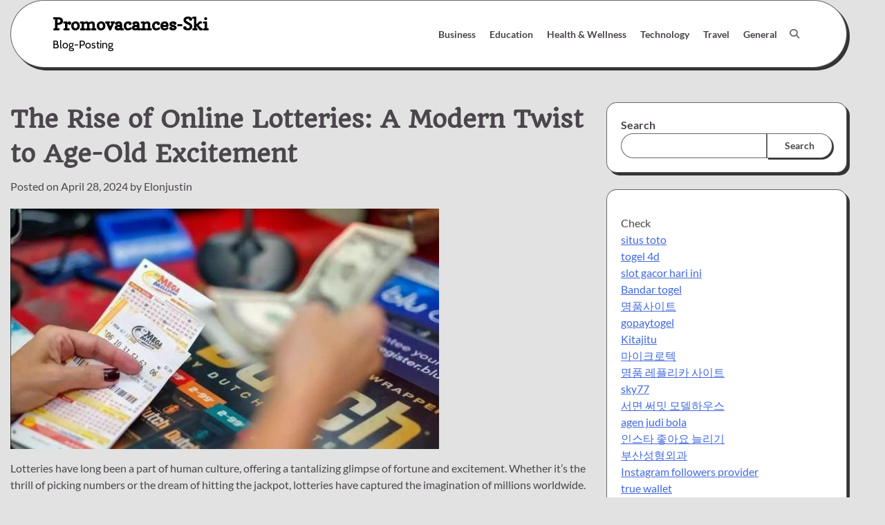

--- FILE ---
content_type: text/html; charset=UTF-8
request_url: https://promovacances-ski.com/the-rise-of-online-lotteries-a-modern-twist-to-age-old-excitement/
body_size: 19467
content:
<!doctype html>
<html lang="en-US">
<head>
	<meta charset="UTF-8">
	<meta name="viewport" content="width=device-width, initial-scale=1">
	<link rel="profile" href="https://gmpg.org/xfn/11">

	<meta name='robots' content='index, follow, max-image-preview:large, max-snippet:-1, max-video-preview:-1' />

	<!-- This site is optimized with the Yoast SEO plugin v26.7 - https://yoast.com/wordpress/plugins/seo/ -->
	<title>The Rise of Online Lotteries: A Modern Twist to Age-Old Excitement - Promovacances-Ski</title>
	<link rel="canonical" href="https://promovacances-ski.com/the-rise-of-online-lotteries-a-modern-twist-to-age-old-excitement/" />
	<meta property="og:locale" content="en_US" />
	<meta property="og:type" content="article" />
	<meta property="og:title" content="The Rise of Online Lotteries: A Modern Twist to Age-Old Excitement - Promovacances-Ski" />
	<meta property="og:description" content="Lotteries have long been a part of human culture, offering a tantalizing glimpse of fortune and excitement. Whether it&#8217;s the thrill of picking numbers or the dream of hitting the jackpot, lotteries have captured the imagination of millions worldwide. With the advent of the internet, the landscape of lotteries has undergone a significant transformation, paving [&hellip;]" />
	<meta property="og:url" content="https://promovacances-ski.com/the-rise-of-online-lotteries-a-modern-twist-to-age-old-excitement/" />
	<meta property="og:site_name" content="Promovacances-Ski" />
	<meta property="article:published_time" content="2024-04-28T06:21:29+00:00" />
	<meta property="article:modified_time" content="2025-07-23T07:39:24+00:00" />
	<meta property="og:image" content="https://promovacances-ski.com/wp-content/uploads/2024/04/a81a2dd4781f1c47b6b49bd4b2a6e8672889fac8-1559826518-5cf91056-620x348-1.jpg" />
	<meta property="og:image:width" content="620" />
	<meta property="og:image:height" content="348" />
	<meta property="og:image:type" content="image/jpeg" />
	<meta name="author" content="Elonjustin" />
	<meta name="twitter:card" content="summary_large_image" />
	<meta name="twitter:label1" content="Written by" />
	<meta name="twitter:data1" content="Elonjustin" />
	<meta name="twitter:label2" content="Est. reading time" />
	<meta name="twitter:data2" content="3 minutes" />
	<script type="application/ld+json" class="yoast-schema-graph">{"@context":"https://schema.org","@graph":[{"@type":"Article","@id":"https://promovacances-ski.com/the-rise-of-online-lotteries-a-modern-twist-to-age-old-excitement/#article","isPartOf":{"@id":"https://promovacances-ski.com/the-rise-of-online-lotteries-a-modern-twist-to-age-old-excitement/"},"author":{"name":"Elonjustin","@id":"https://promovacances-ski.com/#/schema/person/7e439b83779803a0ab576860fff1b09e"},"headline":"The Rise of Online Lotteries: A Modern Twist to Age-Old Excitement","datePublished":"2024-04-28T06:21:29+00:00","dateModified":"2025-07-23T07:39:24+00:00","mainEntityOfPage":{"@id":"https://promovacances-ski.com/the-rise-of-online-lotteries-a-modern-twist-to-age-old-excitement/"},"wordCount":482,"image":{"@id":"https://promovacances-ski.com/the-rise-of-online-lotteries-a-modern-twist-to-age-old-excitement/#primaryimage"},"thumbnailUrl":"https://promovacances-ski.com/wp-content/uploads/2024/04/a81a2dd4781f1c47b6b49bd4b2a6e8672889fac8-1559826518-5cf91056-620x348-1.jpg","keywords":["data macau"],"articleSection":["Casino"],"inLanguage":"en-US"},{"@type":"WebPage","@id":"https://promovacances-ski.com/the-rise-of-online-lotteries-a-modern-twist-to-age-old-excitement/","url":"https://promovacances-ski.com/the-rise-of-online-lotteries-a-modern-twist-to-age-old-excitement/","name":"The Rise of Online Lotteries: A Modern Twist to Age-Old Excitement - Promovacances-Ski","isPartOf":{"@id":"https://promovacances-ski.com/#website"},"primaryImageOfPage":{"@id":"https://promovacances-ski.com/the-rise-of-online-lotteries-a-modern-twist-to-age-old-excitement/#primaryimage"},"image":{"@id":"https://promovacances-ski.com/the-rise-of-online-lotteries-a-modern-twist-to-age-old-excitement/#primaryimage"},"thumbnailUrl":"https://promovacances-ski.com/wp-content/uploads/2024/04/a81a2dd4781f1c47b6b49bd4b2a6e8672889fac8-1559826518-5cf91056-620x348-1.jpg","datePublished":"2024-04-28T06:21:29+00:00","dateModified":"2025-07-23T07:39:24+00:00","author":{"@id":"https://promovacances-ski.com/#/schema/person/7e439b83779803a0ab576860fff1b09e"},"breadcrumb":{"@id":"https://promovacances-ski.com/the-rise-of-online-lotteries-a-modern-twist-to-age-old-excitement/#breadcrumb"},"inLanguage":"en-US","potentialAction":[{"@type":"ReadAction","target":["https://promovacances-ski.com/the-rise-of-online-lotteries-a-modern-twist-to-age-old-excitement/"]}]},{"@type":"ImageObject","inLanguage":"en-US","@id":"https://promovacances-ski.com/the-rise-of-online-lotteries-a-modern-twist-to-age-old-excitement/#primaryimage","url":"https://promovacances-ski.com/wp-content/uploads/2024/04/a81a2dd4781f1c47b6b49bd4b2a6e8672889fac8-1559826518-5cf91056-620x348-1.jpg","contentUrl":"https://promovacances-ski.com/wp-content/uploads/2024/04/a81a2dd4781f1c47b6b49bd4b2a6e8672889fac8-1559826518-5cf91056-620x348-1.jpg","width":620,"height":348},{"@type":"BreadcrumbList","@id":"https://promovacances-ski.com/the-rise-of-online-lotteries-a-modern-twist-to-age-old-excitement/#breadcrumb","itemListElement":[{"@type":"ListItem","position":1,"name":"Home","item":"https://promovacances-ski.com/"},{"@type":"ListItem","position":2,"name":"The Rise of Online Lotteries: A Modern Twist to Age-Old Excitement"}]},{"@type":"WebSite","@id":"https://promovacances-ski.com/#website","url":"https://promovacances-ski.com/","name":"Promovacances-Ski","description":"Blog-Posting","potentialAction":[{"@type":"SearchAction","target":{"@type":"EntryPoint","urlTemplate":"https://promovacances-ski.com/?s={search_term_string}"},"query-input":{"@type":"PropertyValueSpecification","valueRequired":true,"valueName":"search_term_string"}}],"inLanguage":"en-US"},{"@type":"Person","@id":"https://promovacances-ski.com/#/schema/person/7e439b83779803a0ab576860fff1b09e","name":"Elonjustin","image":{"@type":"ImageObject","inLanguage":"en-US","@id":"https://promovacances-ski.com/#/schema/person/image/","url":"https://secure.gravatar.com/avatar/7182ccba8939a963dd9a73e9201d5523fa4a0bf62cd31145c7ab4116af78533b?s=96&d=mm&r=g","contentUrl":"https://secure.gravatar.com/avatar/7182ccba8939a963dd9a73e9201d5523fa4a0bf62cd31145c7ab4116af78533b?s=96&d=mm&r=g","caption":"Elonjustin"},"sameAs":["https://promovacances-ski.com"],"url":"https://promovacances-ski.com/author/elonjustin/"}]}</script>
	<!-- / Yoast SEO plugin. -->


<link rel="alternate" type="application/rss+xml" title="Promovacances-Ski &raquo; Feed" href="https://promovacances-ski.com/feed/" />
<link rel="alternate" type="application/rss+xml" title="Promovacances-Ski &raquo; Comments Feed" href="https://promovacances-ski.com/comments/feed/" />
<link rel="alternate" type="application/rss+xml" title="Promovacances-Ski &raquo; The Rise of Online Lotteries: A Modern Twist to Age-Old Excitement Comments Feed" href="https://promovacances-ski.com/the-rise-of-online-lotteries-a-modern-twist-to-age-old-excitement/feed/" />
<link rel="alternate" title="oEmbed (JSON)" type="application/json+oembed" href="https://promovacances-ski.com/wp-json/oembed/1.0/embed?url=https%3A%2F%2Fpromovacances-ski.com%2Fthe-rise-of-online-lotteries-a-modern-twist-to-age-old-excitement%2F" />
<link rel="alternate" title="oEmbed (XML)" type="text/xml+oembed" href="https://promovacances-ski.com/wp-json/oembed/1.0/embed?url=https%3A%2F%2Fpromovacances-ski.com%2Fthe-rise-of-online-lotteries-a-modern-twist-to-age-old-excitement%2F&#038;format=xml" />
<style id='wp-img-auto-sizes-contain-inline-css'>
img:is([sizes=auto i],[sizes^="auto," i]){contain-intrinsic-size:3000px 1500px}
/*# sourceURL=wp-img-auto-sizes-contain-inline-css */
</style>

<style id='wp-emoji-styles-inline-css'>

	img.wp-smiley, img.emoji {
		display: inline !important;
		border: none !important;
		box-shadow: none !important;
		height: 1em !important;
		width: 1em !important;
		margin: 0 0.07em !important;
		vertical-align: -0.1em !important;
		background: none !important;
		padding: 0 !important;
	}
/*# sourceURL=wp-emoji-styles-inline-css */
</style>
<link rel='stylesheet' id='wp-block-library-css' href='https://promovacances-ski.com/wp-includes/css/dist/block-library/style.min.css?ver=6.9' media='all' />
<style id='wp-block-search-inline-css'>
.wp-block-search__button{margin-left:10px;word-break:normal}.wp-block-search__button.has-icon{line-height:0}.wp-block-search__button svg{height:1.25em;min-height:24px;min-width:24px;width:1.25em;fill:currentColor;vertical-align:text-bottom}:where(.wp-block-search__button){border:1px solid #ccc;padding:6px 10px}.wp-block-search__inside-wrapper{display:flex;flex:auto;flex-wrap:nowrap;max-width:100%}.wp-block-search__label{width:100%}.wp-block-search.wp-block-search__button-only .wp-block-search__button{box-sizing:border-box;display:flex;flex-shrink:0;justify-content:center;margin-left:0;max-width:100%}.wp-block-search.wp-block-search__button-only .wp-block-search__inside-wrapper{min-width:0!important;transition-property:width}.wp-block-search.wp-block-search__button-only .wp-block-search__input{flex-basis:100%;transition-duration:.3s}.wp-block-search.wp-block-search__button-only.wp-block-search__searchfield-hidden,.wp-block-search.wp-block-search__button-only.wp-block-search__searchfield-hidden .wp-block-search__inside-wrapper{overflow:hidden}.wp-block-search.wp-block-search__button-only.wp-block-search__searchfield-hidden .wp-block-search__input{border-left-width:0!important;border-right-width:0!important;flex-basis:0;flex-grow:0;margin:0;min-width:0!important;padding-left:0!important;padding-right:0!important;width:0!important}:where(.wp-block-search__input){appearance:none;border:1px solid #949494;flex-grow:1;font-family:inherit;font-size:inherit;font-style:inherit;font-weight:inherit;letter-spacing:inherit;line-height:inherit;margin-left:0;margin-right:0;min-width:3rem;padding:8px;text-decoration:unset!important;text-transform:inherit}:where(.wp-block-search__button-inside .wp-block-search__inside-wrapper){background-color:#fff;border:1px solid #949494;box-sizing:border-box;padding:4px}:where(.wp-block-search__button-inside .wp-block-search__inside-wrapper) .wp-block-search__input{border:none;border-radius:0;padding:0 4px}:where(.wp-block-search__button-inside .wp-block-search__inside-wrapper) .wp-block-search__input:focus{outline:none}:where(.wp-block-search__button-inside .wp-block-search__inside-wrapper) :where(.wp-block-search__button){padding:4px 8px}.wp-block-search.aligncenter .wp-block-search__inside-wrapper{margin:auto}.wp-block[data-align=right] .wp-block-search.wp-block-search__button-only .wp-block-search__inside-wrapper{float:right}
/*# sourceURL=https://promovacances-ski.com/wp-includes/blocks/search/style.min.css */
</style>
<style id='wp-block-search-theme-inline-css'>
.wp-block-search .wp-block-search__label{font-weight:700}.wp-block-search__button{border:1px solid #ccc;padding:.375em .625em}
/*# sourceURL=https://promovacances-ski.com/wp-includes/blocks/search/theme.min.css */
</style>
<style id='global-styles-inline-css'>
:root{--wp--preset--aspect-ratio--square: 1;--wp--preset--aspect-ratio--4-3: 4/3;--wp--preset--aspect-ratio--3-4: 3/4;--wp--preset--aspect-ratio--3-2: 3/2;--wp--preset--aspect-ratio--2-3: 2/3;--wp--preset--aspect-ratio--16-9: 16/9;--wp--preset--aspect-ratio--9-16: 9/16;--wp--preset--color--black: #000000;--wp--preset--color--cyan-bluish-gray: #abb8c3;--wp--preset--color--white: #ffffff;--wp--preset--color--pale-pink: #f78da7;--wp--preset--color--vivid-red: #cf2e2e;--wp--preset--color--luminous-vivid-orange: #ff6900;--wp--preset--color--luminous-vivid-amber: #fcb900;--wp--preset--color--light-green-cyan: #7bdcb5;--wp--preset--color--vivid-green-cyan: #00d084;--wp--preset--color--pale-cyan-blue: #8ed1fc;--wp--preset--color--vivid-cyan-blue: #0693e3;--wp--preset--color--vivid-purple: #9b51e0;--wp--preset--gradient--vivid-cyan-blue-to-vivid-purple: linear-gradient(135deg,rgb(6,147,227) 0%,rgb(155,81,224) 100%);--wp--preset--gradient--light-green-cyan-to-vivid-green-cyan: linear-gradient(135deg,rgb(122,220,180) 0%,rgb(0,208,130) 100%);--wp--preset--gradient--luminous-vivid-amber-to-luminous-vivid-orange: linear-gradient(135deg,rgb(252,185,0) 0%,rgb(255,105,0) 100%);--wp--preset--gradient--luminous-vivid-orange-to-vivid-red: linear-gradient(135deg,rgb(255,105,0) 0%,rgb(207,46,46) 100%);--wp--preset--gradient--very-light-gray-to-cyan-bluish-gray: linear-gradient(135deg,rgb(238,238,238) 0%,rgb(169,184,195) 100%);--wp--preset--gradient--cool-to-warm-spectrum: linear-gradient(135deg,rgb(74,234,220) 0%,rgb(151,120,209) 20%,rgb(207,42,186) 40%,rgb(238,44,130) 60%,rgb(251,105,98) 80%,rgb(254,248,76) 100%);--wp--preset--gradient--blush-light-purple: linear-gradient(135deg,rgb(255,206,236) 0%,rgb(152,150,240) 100%);--wp--preset--gradient--blush-bordeaux: linear-gradient(135deg,rgb(254,205,165) 0%,rgb(254,45,45) 50%,rgb(107,0,62) 100%);--wp--preset--gradient--luminous-dusk: linear-gradient(135deg,rgb(255,203,112) 0%,rgb(199,81,192) 50%,rgb(65,88,208) 100%);--wp--preset--gradient--pale-ocean: linear-gradient(135deg,rgb(255,245,203) 0%,rgb(182,227,212) 50%,rgb(51,167,181) 100%);--wp--preset--gradient--electric-grass: linear-gradient(135deg,rgb(202,248,128) 0%,rgb(113,206,126) 100%);--wp--preset--gradient--midnight: linear-gradient(135deg,rgb(2,3,129) 0%,rgb(40,116,252) 100%);--wp--preset--font-size--small: 12px;--wp--preset--font-size--medium: 20px;--wp--preset--font-size--large: 36px;--wp--preset--font-size--x-large: 42px;--wp--preset--font-size--regular: 16px;--wp--preset--font-size--larger: 36px;--wp--preset--font-size--huge: 48px;--wp--preset--spacing--20: 0.44rem;--wp--preset--spacing--30: 0.67rem;--wp--preset--spacing--40: 1rem;--wp--preset--spacing--50: 1.5rem;--wp--preset--spacing--60: 2.25rem;--wp--preset--spacing--70: 3.38rem;--wp--preset--spacing--80: 5.06rem;--wp--preset--shadow--natural: 6px 6px 9px rgba(0, 0, 0, 0.2);--wp--preset--shadow--deep: 12px 12px 50px rgba(0, 0, 0, 0.4);--wp--preset--shadow--sharp: 6px 6px 0px rgba(0, 0, 0, 0.2);--wp--preset--shadow--outlined: 6px 6px 0px -3px rgb(255, 255, 255), 6px 6px rgb(0, 0, 0);--wp--preset--shadow--crisp: 6px 6px 0px rgb(0, 0, 0);}:where(.is-layout-flex){gap: 0.5em;}:where(.is-layout-grid){gap: 0.5em;}body .is-layout-flex{display: flex;}.is-layout-flex{flex-wrap: wrap;align-items: center;}.is-layout-flex > :is(*, div){margin: 0;}body .is-layout-grid{display: grid;}.is-layout-grid > :is(*, div){margin: 0;}:where(.wp-block-columns.is-layout-flex){gap: 2em;}:where(.wp-block-columns.is-layout-grid){gap: 2em;}:where(.wp-block-post-template.is-layout-flex){gap: 1.25em;}:where(.wp-block-post-template.is-layout-grid){gap: 1.25em;}.has-black-color{color: var(--wp--preset--color--black) !important;}.has-cyan-bluish-gray-color{color: var(--wp--preset--color--cyan-bluish-gray) !important;}.has-white-color{color: var(--wp--preset--color--white) !important;}.has-pale-pink-color{color: var(--wp--preset--color--pale-pink) !important;}.has-vivid-red-color{color: var(--wp--preset--color--vivid-red) !important;}.has-luminous-vivid-orange-color{color: var(--wp--preset--color--luminous-vivid-orange) !important;}.has-luminous-vivid-amber-color{color: var(--wp--preset--color--luminous-vivid-amber) !important;}.has-light-green-cyan-color{color: var(--wp--preset--color--light-green-cyan) !important;}.has-vivid-green-cyan-color{color: var(--wp--preset--color--vivid-green-cyan) !important;}.has-pale-cyan-blue-color{color: var(--wp--preset--color--pale-cyan-blue) !important;}.has-vivid-cyan-blue-color{color: var(--wp--preset--color--vivid-cyan-blue) !important;}.has-vivid-purple-color{color: var(--wp--preset--color--vivid-purple) !important;}.has-black-background-color{background-color: var(--wp--preset--color--black) !important;}.has-cyan-bluish-gray-background-color{background-color: var(--wp--preset--color--cyan-bluish-gray) !important;}.has-white-background-color{background-color: var(--wp--preset--color--white) !important;}.has-pale-pink-background-color{background-color: var(--wp--preset--color--pale-pink) !important;}.has-vivid-red-background-color{background-color: var(--wp--preset--color--vivid-red) !important;}.has-luminous-vivid-orange-background-color{background-color: var(--wp--preset--color--luminous-vivid-orange) !important;}.has-luminous-vivid-amber-background-color{background-color: var(--wp--preset--color--luminous-vivid-amber) !important;}.has-light-green-cyan-background-color{background-color: var(--wp--preset--color--light-green-cyan) !important;}.has-vivid-green-cyan-background-color{background-color: var(--wp--preset--color--vivid-green-cyan) !important;}.has-pale-cyan-blue-background-color{background-color: var(--wp--preset--color--pale-cyan-blue) !important;}.has-vivid-cyan-blue-background-color{background-color: var(--wp--preset--color--vivid-cyan-blue) !important;}.has-vivid-purple-background-color{background-color: var(--wp--preset--color--vivid-purple) !important;}.has-black-border-color{border-color: var(--wp--preset--color--black) !important;}.has-cyan-bluish-gray-border-color{border-color: var(--wp--preset--color--cyan-bluish-gray) !important;}.has-white-border-color{border-color: var(--wp--preset--color--white) !important;}.has-pale-pink-border-color{border-color: var(--wp--preset--color--pale-pink) !important;}.has-vivid-red-border-color{border-color: var(--wp--preset--color--vivid-red) !important;}.has-luminous-vivid-orange-border-color{border-color: var(--wp--preset--color--luminous-vivid-orange) !important;}.has-luminous-vivid-amber-border-color{border-color: var(--wp--preset--color--luminous-vivid-amber) !important;}.has-light-green-cyan-border-color{border-color: var(--wp--preset--color--light-green-cyan) !important;}.has-vivid-green-cyan-border-color{border-color: var(--wp--preset--color--vivid-green-cyan) !important;}.has-pale-cyan-blue-border-color{border-color: var(--wp--preset--color--pale-cyan-blue) !important;}.has-vivid-cyan-blue-border-color{border-color: var(--wp--preset--color--vivid-cyan-blue) !important;}.has-vivid-purple-border-color{border-color: var(--wp--preset--color--vivid-purple) !important;}.has-vivid-cyan-blue-to-vivid-purple-gradient-background{background: var(--wp--preset--gradient--vivid-cyan-blue-to-vivid-purple) !important;}.has-light-green-cyan-to-vivid-green-cyan-gradient-background{background: var(--wp--preset--gradient--light-green-cyan-to-vivid-green-cyan) !important;}.has-luminous-vivid-amber-to-luminous-vivid-orange-gradient-background{background: var(--wp--preset--gradient--luminous-vivid-amber-to-luminous-vivid-orange) !important;}.has-luminous-vivid-orange-to-vivid-red-gradient-background{background: var(--wp--preset--gradient--luminous-vivid-orange-to-vivid-red) !important;}.has-very-light-gray-to-cyan-bluish-gray-gradient-background{background: var(--wp--preset--gradient--very-light-gray-to-cyan-bluish-gray) !important;}.has-cool-to-warm-spectrum-gradient-background{background: var(--wp--preset--gradient--cool-to-warm-spectrum) !important;}.has-blush-light-purple-gradient-background{background: var(--wp--preset--gradient--blush-light-purple) !important;}.has-blush-bordeaux-gradient-background{background: var(--wp--preset--gradient--blush-bordeaux) !important;}.has-luminous-dusk-gradient-background{background: var(--wp--preset--gradient--luminous-dusk) !important;}.has-pale-ocean-gradient-background{background: var(--wp--preset--gradient--pale-ocean) !important;}.has-electric-grass-gradient-background{background: var(--wp--preset--gradient--electric-grass) !important;}.has-midnight-gradient-background{background: var(--wp--preset--gradient--midnight) !important;}.has-small-font-size{font-size: var(--wp--preset--font-size--small) !important;}.has-medium-font-size{font-size: var(--wp--preset--font-size--medium) !important;}.has-large-font-size{font-size: var(--wp--preset--font-size--large) !important;}.has-x-large-font-size{font-size: var(--wp--preset--font-size--x-large) !important;}
/*# sourceURL=global-styles-inline-css */
</style>

<style id='classic-theme-styles-inline-css'>
/*! This file is auto-generated */
.wp-block-button__link{color:#fff;background-color:#32373c;border-radius:9999px;box-shadow:none;text-decoration:none;padding:calc(.667em + 2px) calc(1.333em + 2px);font-size:1.125em}.wp-block-file__button{background:#32373c;color:#fff;text-decoration:none}
/*# sourceURL=/wp-includes/css/classic-themes.min.css */
</style>
<link rel='stylesheet' id='glowing-blog-fonts-css' href='https://promovacances-ski.com/wp-content/fonts/7ae5a3769fcd64ec692851db851f360a.css' media='all' />
<link rel='stylesheet' id='glowing-blog-slick-style-css' href='https://promovacances-ski.com/wp-content/themes/glowing-blog/assets/css/slick.min.css?ver=1.8.0' media='all' />
<link rel='stylesheet' id='glowing-blog-fontawesome-style-css' href='https://promovacances-ski.com/wp-content/themes/glowing-blog/assets/css/fontawesome.min.css?ver=6.4.2' media='all' />
<link rel='stylesheet' id='glowing-blog-blocks-style-css' href='https://promovacances-ski.com/wp-content/themes/glowing-blog/assets/css/blocks.min.css?ver=6.9' media='all' />
<link rel='stylesheet' id='glowing-blog-style-css' href='https://promovacances-ski.com/wp-content/themes/glowing-blog/style.css?ver=1.0.6' media='all' />
<script src="https://promovacances-ski.com/wp-includes/js/jquery/jquery.min.js?ver=3.7.1" id="jquery-core-js"></script>
<script src="https://promovacances-ski.com/wp-includes/js/jquery/jquery-migrate.min.js?ver=3.4.1" id="jquery-migrate-js"></script>
<link rel="https://api.w.org/" href="https://promovacances-ski.com/wp-json/" /><link rel="alternate" title="JSON" type="application/json" href="https://promovacances-ski.com/wp-json/wp/v2/posts/877" /><link rel="EditURI" type="application/rsd+xml" title="RSD" href="https://promovacances-ski.com/xmlrpc.php?rsd" />
<meta name="generator" content="WordPress 6.9" />
<link rel='shortlink' href='https://promovacances-ski.com/?p=877' />
<link rel="pingback" href="https://promovacances-ski.com/xmlrpc.php">
<style type="text/css" id="breadcrumb-trail-css">.trail-items li:not(:last-child):after {content: "/";}</style>
	<style type="text/css">

		/* Site title and tagline color css */
		.site-title a{
			color: #000000;
		}
		.site-description {
			color: #000000;
		}
		/* End Site title and tagline color css */

		/* color css */
		:root {
			--header-text-color: #000000;
		}

		/* Primay color css */

		/*Typography CSS*/

		
		
		
		
		/*End Typography CSS*/

				nav.navigation.pagination {
			display: none;
		}
	
</style>

</head>

<body class="wp-singular post-template-default single single-post postid-877 single-format-standard wp-embed-responsive wp-theme-glowing-blog adore-glowing-blog normal-header right-sidebar">
		<div id="page" class="site">
		<a class="skip-link screen-reader-text" href="#primary-content">Skip to content</a>

		<div id="loader">
			<div class="loader-container">
				<div id="preloader">
					<div class="pre-loader-7"></div>
				</div>
			</div>
		</div><!-- #loader -->

		<header id="masthead" class="site-header">
			<div class="adore-header">
				<div class="theme-wrapper">
					<div class="adore-header-wrapper">
						<div class="site-branding">
							
								<div class="site-identity">
																		<p class="site-title"><a href="https://promovacances-ski.com/" rel="home">Promovacances-Ski</a></p>
																		<p class="site-description">Blog-Posting</p>
															</div>

											</div><!-- .site-branding -->
					<div class="adore-navigation">
						<div class="header-navigation">
							<nav id="site-navigation" class="main-navigation">
								<button class="menu-toggle" aria-controls="primary-menu" aria-expanded="false">
									<span></span>
									<span></span>
								</button>
								<div class="menu-main-menu-container"><ul id="primary-menu" class="menu"><li id="menu-item-9" class="menu-item menu-item-type-taxonomy menu-item-object-category menu-item-9"><a href="https://promovacances-ski.com/category/business/">Business</a></li>
<li id="menu-item-10" class="menu-item menu-item-type-taxonomy menu-item-object-category menu-item-10"><a href="https://promovacances-ski.com/category/education/">Education</a></li>
<li id="menu-item-12" class="menu-item menu-item-type-taxonomy menu-item-object-category menu-item-12"><a href="https://promovacances-ski.com/category/health-wellness/">Health &amp; Wellness</a></li>
<li id="menu-item-13" class="menu-item menu-item-type-taxonomy menu-item-object-category menu-item-13"><a href="https://promovacances-ski.com/category/technology/">Technology</a></li>
<li id="menu-item-14" class="menu-item menu-item-type-taxonomy menu-item-object-category menu-item-14"><a href="https://promovacances-ski.com/category/travel/">Travel</a></li>
<li id="menu-item-11" class="menu-item menu-item-type-taxonomy menu-item-object-category menu-item-11"><a href="https://promovacances-ski.com/category/general/">General</a></li>
</ul></div>							</nav><!-- #site-navigation -->
						</div>
					</div>
					<div class="header-end">
						<div class="navigation-search">
							<div class="navigation-search-wrap">
								<a href="#" title="Search" class="navigation-search-icon">
									<i class="fa fa-search"></i>
								</a>
								<div class="navigation-search-form">
									<form role="search" method="get" class="search-form" action="https://promovacances-ski.com/">
				<label>
					<span class="screen-reader-text">Search for:</span>
					<input type="search" class="search-field" placeholder="Search &hellip;" value="" name="s" />
				</label>
				<input type="submit" class="search-submit" value="Search" />
			</form>								</div>
							</div>
						</div>
					</div>
				</div>
			</div>
		</div>
	</header><!-- #masthead -->

	<div id="primary-content" class="primary-site-content">

		
			<div id="content" class="site-content theme-wrapper">
				<div class="theme-wrap">

				
<main id="primary" class="site-main">

	
<article id="post-877" class="post-877 post type-post status-publish format-standard has-post-thumbnail hentry category-casino tag-data-macau">
				<header class="entry-header">
				<h1 class="entry-title">The Rise of Online Lotteries: A Modern Twist to Age-Old Excitement</h1>			</header><!-- .entry-header -->
					<div class="entry-meta">
				<span class="posted-on">Posted on <a href="https://promovacances-ski.com/the-rise-of-online-lotteries-a-modern-twist-to-age-old-excitement/" rel="bookmark"><time class="entry-date published" datetime="2024-04-28T06:21:29+00:00">April 28, 2024</time><time class="updated" datetime="2025-07-23T07:39:24+00:00">July 23, 2025</time></a></span><span class="byline"> by <span class="author vcard"><a class="url fn n" href="https://promovacances-ski.com/author/elonjustin/">Elonjustin</a></span></span>			</div><!-- .entry-meta -->
				
	
		<div class="post-thumbnail">
			<img width="620" height="348" src="https://promovacances-ski.com/wp-content/uploads/2024/04/a81a2dd4781f1c47b6b49bd4b2a6e8672889fac8-1559826518-5cf91056-620x348-1.jpg" class="attachment-post-thumbnail size-post-thumbnail wp-post-image" alt="" decoding="async" fetchpriority="high" srcset="https://promovacances-ski.com/wp-content/uploads/2024/04/a81a2dd4781f1c47b6b49bd4b2a6e8672889fac8-1559826518-5cf91056-620x348-1.jpg 620w, https://promovacances-ski.com/wp-content/uploads/2024/04/a81a2dd4781f1c47b6b49bd4b2a6e8672889fac8-1559826518-5cf91056-620x348-1-300x168.jpg 300w" sizes="(max-width: 620px) 100vw, 620px" />		</div><!-- .post-thumbnail -->

		
		<div class="entry-content">
			<p>Lotteries have long been a part of human culture, offering a tantalizing glimpse of fortune and excitement. Whether it&#8217;s the thrill of picking numbers or the dream of hitting the jackpot, lotteries have captured the imagination of millions worldwide. With the advent of the internet, the landscape of lotteries has undergone a significant transformation, paving the way for online lotteries to take center stage. In this article, we explore the burgeoning popularity of online <a href="https://pictureperfectpup.com/">data macau</a>, their advantages, challenges, and the future they hold in the digital age.</p>
<p>Convenience at Your Fingertips: One of the most compelling aspects of online lotteries is the convenience they offer. Gone are the days of queuing up at a physical lottery outlet to purchase tickets. With just a few clicks, players can participate in their favorite lotteries from the comfort of their homes or while on the go. This accessibility has widened the pool of participants, attracting a diverse range of players from different demographics and geographical locations.</p>
<p>Global Reach and Variety: Online lotteries transcend borders, allowing players to participate in draws from around the world. This global reach means that individuals can access a plethora of lottery games, each with its own unique rules, odds, and jackpot prizes. Whether it&#8217;s the massive jackpots of the Powerball or the EuroMillions, or the daily draws of local lotteries, online platforms offer a wide variety of options to suit every preference and budget.</p>
<p>Enhanced Security and Transparency: While some may initially be wary of the security of online transactions, reputable online lottery platforms employ state-of-the-art encryption technology to ensure that personal and financial information remains secure. Additionally, these platforms provide transparent mechanisms for ticket purchasing, draw processes, and prize claims, instilling trust and confidence among players.</p>
<p>Innovative Features and Bonuses: To stay competitive in the digital marketplace, online lottery operators continuously innovate, offering players a range of features and bonuses. From subscription services that automatically enter players into their chosen draws to syndicate options that allow groups to pool their resources for greater chances of winning, these features enhance the overall lottery experience and cater to diverse player preferences.</p>
<p>Challenges and Regulation: Despite their growing popularity, online lotteries are not without challenges. Regulatory frameworks vary from country to country, and navigating the legal landscape can be complex for both operators and players. Additionally, concerns regarding responsible gambling and the potential for fraud or manipulation persist, highlighting the need for robust oversight and regulation to safeguard players&#8217; interests.</p>
<p>The Future of Online Lotteries: As technology continues to evolve, the future of online lotteries looks promising. Advancements in blockchain technology, for instance, hold the potential to further enhance transparency and security in lottery operations, while virtual reality (VR) and augmented reality (AR) could revolutionize the way players interact with lottery games, creating immersive experiences like never before.</p>
		</div><!-- .entry-content -->
	<footer class="entry-footer">
		<span class="cat-links">Posted in <a href="https://promovacances-ski.com/category/casino/" rel="category tag">Casino</a></span><span class="tags-links">Tagged <a href="https://promovacances-ski.com/tag/data-macau/" rel="tag">data macau</a></span>	</footer><!-- .entry-footer -->
</article><!-- #post-877 -->

	<nav class="navigation post-navigation" aria-label="Posts">
		<h2 class="screen-reader-text">Post navigation</h2>
		<div class="nav-links"><div class="nav-previous"><a href="https://promovacances-ski.com/navigating-the-world-of-online-lotteries-pros-cons-and-considerations/" rel="prev"><span class="nav-subtitle">Previous:</span> <span class="nav-title">Navigating the World of Online Lotteries: Pros, Cons, and Considerations</span></a></div><div class="nav-next"><a href="https://promovacances-ski.com/unveiling-the-world-of-game-online-pro-where-passion-meets-precision/" rel="next"><span class="nav-subtitle">Next:</span> <span class="nav-title">Unveiling the World of Game Online Pro: Where Passion Meets Precision</span></a></div></div>
	</nav>
	</main><!-- #main -->

	
<aside id="secondary" class="widget-area">
	<section id="block-2" class="widget widget_block widget_search"><form role="search" method="get" action="https://promovacances-ski.com/" class="wp-block-search__button-outside wp-block-search__text-button wp-block-search"    ><label class="wp-block-search__label" for="wp-block-search__input-1" >Search</label><div class="wp-block-search__inside-wrapper" ><input class="wp-block-search__input" id="wp-block-search__input-1" placeholder="" value="" type="search" name="s" required /><button aria-label="Search" class="wp-block-search__button wp-element-button" type="submit" >Search</button></div></form></section><section id="text-2" class="widget widget_text">			<div class="textwidget"><p>Check<br />
<a href="https://usefulwiki.com/">situs toto</a><br />
<a href="https://semediaonline.com/">togel 4d</a><br />
<a href="https://www.ginzabellevue.com/copy-of-menu">slot gacor hari ini</a><br />
<a href="https://tutor.jantrah.com/">Bandar togel</a><br />
<a href="https://ohrishop2.com/">명품사이트</a><br />
<a href="https://alqaisar-car.com/shop/">gopaytogel</a><br />
<a href="https://kitajitupasti.com/">Kitajitu</a><br />
<a href="https://microtec.co.kr/">마이크로텍</a><br />
<a href="https://ohrishop2.com/">명품 레플리카 사이트</a><br />
<a href="https://www.hvacprofitboosters.com/index_htm.html">sky77</a><br />
<a href="https://ecoprugio.com/">서면 써밋 모델하우스</a><br />
<a href="https://www.blueforest-kumagaya.com/machikon/1057">agen judi bola</a><br />
<a href="https://picksns.com/">인스타 좋아요 늘리기</a><br />
<a href="https://www.rio25.co.kr/">부산성형외과</a><br />
<a href="https://iozo.com/">Instagram followers provider</a><br />
<a href="https://www.squarecelt.com/tavern-shots/">true wallet</a><br />
<a href="https://lion7th.com/">Lion7</a><br />
<a href="https://rajabet789.com/">rajabet789</a><br />
<a href="https://en-us-igenics.com/">igenics</a><br />
<a href="https://tipthemless.org">บาคาร่า ออนไลน์</a><br />
<a href="https://one1xbet.com/">onexbet</a><br />
<a href="https://anelegantsoiree.com/">SANCA77</a><br />
<a href="https://modelhouse0.com/">아파트</a><br />
<a href="https://eng--en-ikariajuice.com/">Ikaria Juice</a><br />
<a href="https://woodcarvingtron.com/">KIJANGTOTO</a><br />
<a href="https://raonpick.com/">라온픽</a><br />
<a href="https://ultimatewellnesshub.com/">slot online</a><br />
<a href="https://gainesvilleconcretecontractor.com/">slot online</a><br />
<a href="https://thehideoutsaigon.com/">kotagg</a><br />
<a href="https://canuckpolitics.com/">prediksi sdy</a><br />
<a href="https://www.pain119.co.kr/">신사역정형외과</a><br />
<a href="https://www.airportrentcar.co.kr/">제주렌트카</a><br />
<a href="https://www.tissotshomecenter.com/">SPBO</a><br />
<a href="https://www.usulbet.com/">Usulbet</a><br />
<a href="https://Injcasino.io/">Injective</a><br />
<a href="https://www.vrnowcon.io/conference/">situs 1001slot</a><br />
<a href="https://smurfcasino.io/">solana casino</a><br />
<a href="https://www.oakflow.com/">Toto Macau</a><br />
<a href="https://www.gracelandtayabas.com/">Toto Macau</a><br />
<a href="https://tuolianmetal.com/stainless-steel-rod/">Stainless Steel Rod</a><br />
<a href="https://www.mchenrycountypads.com/">Keluaran SDY</a><br />
<a href="https://axolt.com/">Salesforce HR &amp; Scheduling</a><br />
<a href="https://xbet369thai.com">xBet369</a><br />
<a href="https://linktr.ee/dax69jackpot">dax69</a><br />
<a href="https://www.nelsonfaria.com/">SBOBET</a><br />
<a href="https://www.vanguardngr.com/2025/08/7-best-ai-essay-writers-you-should-try-in-2025/">best ai essay writer</a><br />
<a href="https://digitaltalentagents.com/digital/">Gaul4d</a><br />
<a href="https://greengranges.org/">KARTEL189</a><br />
<a href="https://rtp7-stars77.store/pgsoft.html">stars77</a><br />
<a href="https://parkerbrotherschoppers.com/">situs slot</a><br />
<a href="https://amindi.info/">ამინდი ხვალ</a><br />
<a href="https://www.douglasgop.org/useful-links-douglas-county-republicans/">KOITOTO</a><br />
<a href="https://www.joni757-a88.com/">joni757</a><br />
<a href="https://www.bellyshack.com/zotrim-review/">ggsoft</a><br />
<a href="https://progettoatlantide.com/">Devatoto</a><br />
<a href="https://bosstv.ca/">IPTV service provider</a><br />
<a href="https://xn--tl3ba406n.com/">벳투벳</a><br />
<a href="https://www.yorkproject.com/">dax69 login</a><br />
<a href="https://www.delta575-v1.com/">DELTA575</a><br />
<a href="https://sitoto.pro/">slot</a><br />
<a href="http://cassio.org/">slot gacor hari ini</a><br />
<a href="https://kopipaystore.com/">top up ml</a><br />
<a href="https://hatpharrell.com/">Login situs toto</a><br />
<a href="https://mpg2019.com/">alexistogel</a><br />
<a href="https://delicuan.com/">DELICUAN</a><br />
<a href="https://www.flemingdonparkgolfclub.com/">alexistogel</a><br />
<a href="https://www.meathooksandwich.com/">alexistogel</a><br />
<a href="https://www.theclamshacksanibel.com/">bandar togel</a><br />
<a href="https://brokercompared.com/">SPY4D</a><br />
<a href="https://getzazu.com/">agen togel taiwan</a><br />
<a href="https://www.brownsmanassaskia.com/">Alexistogel</a><br />
<a href="https://www.fobhope.org/">uus777</a><br />
<a href="https://creativeartslifestyle.com/">Link Slot Gacor</a><br />
<a href="https://basanttclub.pk">basant club login</a><br />
<a href="https://jebbushforpresident.net/">Situs Toto</a><br />
<a href="http://manavgathaberi.com/">Panen123 link</a><br />
<a href="http://aworkoutlog.com/">lk21</a><br />
<a href="https://늑대닷컴.tv/">늑대닷컴</a><br />
<a href="https://www.careexperiencedconference.com/">Alexistogel</a><br />
<a href="https://asianslot88.us.com">asianslot88</a><br />
<a href="https://www.tamora-cuan.com/">TAMORACUAN</a><br />
<a href="https://www.joni757.com/">JONI757</a><br />
<a href="https://delicuan.com/">DELICUAN</a><br />
<a href="https://147.182.220.7/">DELTA575</a><br />
<a href="https://jodphotography.ie/">Killarney wedding photographer</a><br />
<a href="https://epurareapa.com/">SM4D</a><br />
<a href="https://pokerqq13bos.fans/">https://pokerqq13bos.fans</a><br />
<a href="https://akunprow.github.io/info/satu-keluarga-pak-rt-turbo-spin-x500.html">satu keluarga pak rt turbo spin x500</a><br />
<a href="https://www.thebrpage.net/">najbolja online casina</a><br />
<a href="https://www.gallipolifootball1909.it/negozio/">negozio di calcio vicino a me</a><br />
<a href="https://newfapello.com/">fapello com</a><br />
<a href="https://godplus.plus/">GODPLUS</a><br />
<a href="https://lashboutiques.com/">bandar togel online</a><br />
<a href="https://consejeraencontrol.com/">paito hk lotto</a><br />
<a href="https://pettysmeatmarket.com/">cvtogel</a><br />
<a href="https://www.pedrodemingo.com/">Pol88</a><br />
<a href="https://flmoversrus.com/">Dax69</a><br />
<a href="https://juragan55-jp.com">juragan55</a><br />
<a href="https://ion777.id/">ion club 777</a><br />
<a href="https://jetbt90.ru.com">jetbet90</a><br />
<a href="https://iptv-france.store/">abonnement iptv</a><br />
<a href="https://w88vnclub.com/">Link vào W88 mới nhất</a><br />
<a href="https://t.me/BET303iran">bet 303</a><br />
<a href="https://malango-mayotte.com/">สล็อต888</a><br />
<a href="https://metomask.org">metamask extension</a><br />
<a href="https://pol88mania.com/">Pol88</a><br />
<a href="https://www.ballfourbook.com/">Pol88 Gacor</a><br />
<a href="https://citymailindia.com/">Pol88 Login</a><br />
<a href="https://theartofbattle.com/">สล็อตเว็บตรง</a><br />
<a href="https://mt-politsiya.net/">먹튀폴리스</a><br />
<a href="https://africamedicalequipmentsupplies.com/">Paito</a><br />
<a href="https://explorelifeonearth.org/">สล็อต888</a><br />
<a href="https://mtpolico.com/">먹튀폴리스</a><br />
<a href="http://www.phantom.ltda">phantom wallet</a><br />
<a href="https://www.greenpartywatch.org/">สล็อต888</a><br />
<a href="https://hammertowncomiccon.com/">Pol88 Slot</a><br />
<a href="https://finnesselifestyle.com/">situs bola online</a><br />
<a href="https://www.get-covers.com/">https://www.get-covers.com</a><br />
<a href="https://www.coalitiononaging.org/">keluaran sdy</a><br />
<a href="https://www.ionehotel.com/">data sdy</a><br />
<a href="https://portstluciepersonalinjuryattorney.com/">togel kamboja</a><br />
<a href="https://prestigepaintandbody.com/">neko77 slot</a><br />
<a href="https://doctorsami.com/">paito sdy</a><br />
<a href="https://tspotoc.com/">togel kamboja</a><br />
<a href="https://northidahofirewood.com">TIGERASIA88</a><br />
<a href="https://vamoseslot.xyz/">eslot</a><br />
<a href="https://atomik.cc">atomic wallet</a><br />
<a href="https://pha.ntom.app">phantom wallet</a><br />
<a href="https://www.buy138.id/">buy138</a><br />
<a href="https://machinemma.com">slot pulsa</a><br />
<a href="https://topguns77.com/">topgun77</a><br />
<a href="https://www.pol88.com/">pol 88</a><br />
<a href="https://massiveworkstudio.com/">Dax69 slot</a><br />
<a href="https://borugenting.com">slot online</a><br />
<a href="https://himanshirana.com/">totobet69</a><br />
<a href="https://vinylmag.org/">PG SLOT</a><br />
<a href="https://betterbizadvice.com/">Pol88</a><br />
<a href="https://rtpdanpola.com/">Rtp asianwin88</a><br />
<a href="https://pvaaccountsbuy.com/">Dax69</a><br />
<a href="https://rtpdanpola.com/">Rtp Slot</a><br />
<a href="https://www.workathomecrossing.com">sofabet88 link alternatif</a><br />
<a href="https://www.roddenlandscape.com">genting55</a><br />
<a href="https://balloonairtist.com/">idn slot</a><br />
<a href="https://hamsabkiaawaz.com/">slot maxwin</a><br />
<a href="https://shiftbyphd.com/">live sgp</a><br />
<a href="https://bmmal.de/">bmmal</a><br />
<a href="https://tricountycoins.com">slot gacor</a><br />
<a href="https://brookdrumm.com/">IdnSlot</a><br />
<a href="https://astrohomedecor.com/">Cvtogel</a><br />
<a href="https://alternatif-link.org/">link alternatif asianwin88</a><br />
<a href="https://coloradocannabisschool.net/">live macau</a><br />
<a href="https://www.jpglobaldigital.com/">data cambodia</a><br />
<a href="https://www.excelhighschool.co/">result macau</a><br />
<a href="https://marketgenting55.com">genting55</a><br />
<a href="https://www.sattamatkateez.com/">Satta Matta Matka</a><br />
<a href="https://primepositionseo.com/">asianwin88</a><br />
<a href="https://midwestairlinescenter.com/">slot gacor</a><br />
<a href="https://akarindia.com/">slot gacor</a><br />
<a href="https://www.labonoiretblanc.com/">ramebola88</a><br />
<a href="https://linkbola.net/">Linkbola.net</a><br />
<a href="https://genting55kuy.com">genting55</a><br />
<a href="https://bakedbarsflavors.com">situs slot gacor gampang menang</a><br />
<a href="https://www.emmettnavakuku.com/">cair138</a><br />
<a href="https://mtpolice.kr">먹튀폴리스</a><br />
<a href="https://techsuper.co.uk/">techsuper</a><br />
<a href="https://techktimes.co.uk/">techktimes</a><br />
<a href="https://bmtimes.co.uk/">bmtimes</a><br />
<a href="https://channelmarketplace.com/">qqkuda</a><br />
<a href="https://cryptorunner.com/best-bitcoin-casinos/">bitcoin casino sites</a><br />
<a href="https://www.ukpersonalprotection.com/hire/hire-bodyguards-in-london-the-uk-or-worldwide">hire bodyguard in london</a><br />
<a href="https://www.goldensteersteakhouse.com/">slot gacor hari ini</a><br />
<a href="https://168bolatop.com/">bola168</a><br />
<a href="http://siap4djaya.com/">siap4d</a><br />
<a href="https://genting55jaya.com">genting55</a><br />
<a href="https://www.ensushisg.com/">singapore japanese sushi restaurant</a><br />
<a href="https://genting55hoki.com">slot online</a><br />
<a href="https://www.polishartsclubofbuffalo.com/">hongkong pools</a><br />
<a href="https://167.71.194.170">genting55</a><br />
<a href="https://chinabowlomaha.com/">slot demo</a><br />
<a href="https://elephantinvestor.com/">stock trading news</a><br />
<a href="https://www.calcitypetclinic.com/">slot</a><br />
<a href="https://pedrodelanube.com/">live draw cambodia</a><br />
<a href="https://hivunani.com/">dombatoto</a><br />
<a href="https://www.evolveatl.net/">togel sdy</a><br />
<a href="https://newauburneyecare.com/">togel sdy</a><br />
<a href="https://datdautu.com/">diana 4d</a><br />
<a href="https://pafiparitmalintang.org/">hongkong</a><br />
<a href="https://idolth.com/">สล็อต777</a><br />
<a href="https://143.198.33.126/">Ole777 Slot</a><br />
<a href="https://www.cutekiddy.com/">gampang jp</a><br />
<a href="https://www.caturjaya.com/">toto</a><br />
<a href="https://droneenabled.com/">toto macau</a><br />
<a href="https://topbandar.org/">slot777</a><br />
<a href="https://pt-mandiri.id">slot</a><br />
<a href="https://moeamine.com">beylikdüzü escort</a><br />
<a href="https://www.slot-depo5k.com/">slot depo 5k</a><br />
<a href="https://gracefulwalkwithgod.com/">winwin838</a><br />
<a href="http://134.122.75.156/">igamble247</a><br />
<a href="https://www.arieznaija.com/">Runcing77</a><br />
<a href="https://www.jf5588.com/">鉅富娛樂城</a><br />
<a href="https://it.dreamchinatour.com/">Migliore Agenzia di Viaggi in Cina</a><br />
<a href="https://graves.wiki/">Situs Gacor</a><br />
<a href="https://www.ragegatewow.com/">slot</a><br />
<a href="https://asgens.com/">slot777</a><br />
<a href="https://devdog.io/">link slot gacor</a><br />
<a href="https://www.ashlandrrmuseum.org/">slot777</a><br />
<a href="https://creatingsmilesflorida.com/">live sdy</a><br />
<a href="https://dangkykubet.ai/">dom toto</a><br />
<a href="https://ovice-kitchen.com/">Unogg</a><br />
<a href="https://oceanviewtours.com/">ilucky88</a><br />
<a href="https://thecrop-shop.com/">eraplay88</a><br />
<a href="http://178.128.244.44/">ajaibslots</a><br />
<a href="https://kingbeeuw.com/">gaskeunbet</a><br />
<a href="https://stu48-prime.net/">Capital303</a><br />
<a href="https://valleyartsvt.com/">arunabet</a><br />
<a href="http://146.190.86.36/">Igamble247 daftar</a><br />
<a href="https://ontrackchiro.com/">dewa togel</a><br />
<a href="https://immorale.org/">slot dana</a><br />
<a href="https://expressionsofemmanuel.com/">live sgp</a><br />
<a href="https://www.virgincourtyard.com/">slot dana</a><br />
<a href="https://www.nehrumuseumiitkgp.org/">live hk</a><br />
<a href="https://zestmaine.com/">dewa vegas</a><br />
<a href="https://online-shopping-guides.com/">daftar dewalive</a><br />
<a href="https://pafiblangpidie.org/">pg soft</a><br />
<a href="https://epdcma.org/">togel88 asia</a><br />
<a href="https://mypieceofstar.com/">lemacau login</a><br />
<a href="https://parisbratislava.com/">igm247</a><br />
<a href="https://roplog.com">dewapoker login</a><br />
<a href="https://chiaracipelli.com">dewatogel login</a><br />
<a href="https://perc-schwabfdn.org">kartupoker online</a><br />
<a href="https://rabailkal.com/">keluaran hk</a><br />
<a href="https://oldbucks.com">togel Singapore</a><br />
<a href="https://arrc-online.com">slot88</a><br />
<a href="https://170.64.202.234/">poker88 asia</a><br />
<a href="https://pahalabet.com/">pahala4d</a><br />
<a href="https://pafikabacehselatan.org/">pg soft</a><br />
<a href="https://nationalnonprofitminorityassociation.org/">slot dana</a><br />
<a href="https://accathletichs.org">POM 77</a><br />
<a href="https://www.guardiananesthesia.net/">togel sdy</a><br />
<a href="https://pakigresik.org/">slot online</a><br />
<a href="http://startupdaily.id">neo77</a><br />
<a href="https://pakibanyuwangi.org/">slot gacor thailand</a><br />
<a href="https://ermit-acp.org/">master prediksi sdy</a><br />
<a href="https://www.painexhospital.com/">keluaran macau</a><br />
<a href="https://mesaut.org/">live hk</a><br />
<a href="https://www.liverdocsoin.com/">result sdy</a><br />
<a href="https://www.childcaresmallwonders.com/">live draw sgp</a><br />
<a href="https://mezzettamakesitbetta.com/">keluaran sgp</a><br />
<a href="https://makeitpossible.me">pahala4d</a><br />
<a href="https://164.90.141.99/">dewatogel</a><br />
<a href="https://170.64.179.220/">honda4d</a><br />
<a href="https://movabilityaustin.org/">slot gacor</a><br />
<a href="http://apollogrouptv4k.org/">Apollo group tv</a><br />
<a href="https://ktp777.com/">ktp777</a><br />
<a href="https://www.mahindraengineering.com/">depo288</a><br />
<a href="https://www.totoframe.com">토토사이트 추천</a><br />
<a href="https://eu.oukitel.com/collections/portable-power-station">portable power station 2000w</a><br />
<a href="https://www.sapphireenergy.com/">slot gacor hari ini</a><br />
<a href="http://143.110.211.12/">idcash88</a><br />
<a href="https://tv1.ichinime.net/">nonton anime one piece</a><br />
<a href="https://icodroper.com">ico drops</a><br />
<a href="http://stg.img.auone.jp/">Slot Raffi Ahmad 88</a><br />
<a href="http://stg.img.auone.jp/">Situs Slot Raffi Ahmad Gacor &amp; Slot Raffi Ahmad 88</a><br />
<a href="https://ywcapueblo.org/">slot demo</a><br />
<a href="http://presaledrops.com">ico drops</a><br />
<a href="https://sweetnsavorylou.com/">prediksi toto macau</a><br />
<a href="https://9cristianoronaldo.com">LEO88</a><br />
<a href="https://www.mega888-di-sini.online">mega888</a><br />
<a href="https://mpo888aa.com/">mpo 888</a><br />
<a href="https://shartforward.com">سایت شرط بندی بت فوروارد</a><br />
<a href="https://abollendesign.com/">link slot terbaru</a><br />
<a href="https://compassrivercity.com">Ultra88 Gaming</a><br />
<a href="https://dospajaroscontraatacan.com">Ultrajp</a><br />
<a href="https://washingtonstatetrailscoalition.org/">slot anti rungkad hari ini</a><br />
<a href="https://redbullglobalrallycross.com">Situs Royal188</a><br />
<a href="https://lorriemccullers.com/">toto macau</a><br />
<a href="https://www.mega888-di-sini.online">mega888</a><br />
<a href="https://forexduo.com">forex robot</a><br />
<a href="https://laurabularca.com">Royal188 Game</a><br />
<a href="https://madaboutgamesstudios.com">Untung88</a><br />
<a href="https://mercibookoup.org">MPO GACOR</a><br />
<a href="https://152.42.253.61/">bersih4d</a><br />
<a href="https://www.cblucashvac.com/">slot online</a><br />
<a href="https://appedreview.com/">mawartoto slot</a><br />
<a href="https://www.lasardine.com/">Toto88</a><br />
<a href="https://www.mayshousemuseum.org/">slot gacor hari ini</a><br />
<a href="https://xtremehdiptv4k.org">Xtremehdiptv</a><br />
<a href="https://rushpips.com">forex robot</a><br />
<a href="https://toptenbiz.com">situs togel</a><br />
<a href="https://pharmhd.com/">togel macau</a><br />
<a href="https://my-horoscop.com">Horoscope</a><br />
<a href="https://contact-numbers-uk.co.uk/">asianslot88</a><br />
<a href="https://bricschain.io">Buy brics currency online</a><br />
<a href="https://mpo888baik.com/">mpo 888</a><br />
<a href="https://45.76.176.72">batik9 slot</a><br />
<a href="https://www.eddie-cochran.info/">SBOBET88</a><br />
<a href="https://dondego.es/">https://dondego.es</a><br />
<a href="https://149.28.42.119/">LINK KRISTAL777</a><br />
<a href="https://bkk.smkn02wajo.sch.id/">https://bkk.smkn02wajo.sch.id</a><br />
<a href="https://sophomorenyc.com/">toto88</a><br />
<a href="https://bukit777bos.com/">bukit 777</a><br />
<a href="https://perak777.com/">perak777</a><br />
<a href="https://www.ista-labs.com/">instalab buy followers</a><br />
<a href="https://duenordltd.com/">organic fertilizers</a><br />
<a href="https://1xapk.app/">دانلود ۱xbet</a><br />
<a href="https://bazienfejar.org/">سایت انفجار پولساز</a><br />
<a href="https://premiumbestiptv.com">premium iptv service</a><br />
<a href="https://www.jollyfishermanrestaurant.com/">super33</a><br />
<a href="https://178.128.125.7">https://178.128.125.7</a><br />
<a href="https://ufast88.org">ufabet win</a><br />
<a href="https://www.graceart.org">rajawd777</a><br />
<a href="https://ailet.com/">retail audits</a><br />
<a href="https://www.wlrecoveries-ltd.com">bitcoin lost wallets</a><br />
<a href="https://kansasfirefightersmuseum.com/">apibet slot</a><br />
<a href="https://t-artalia.com/">SBOBET</a><br />
<a href="https://depoqris.com/">kemonbet</a><br />
<a href="https://www.shkoh.com.sg">Koh Management Pte Ltd</a><br />
<a href="http://207.148.117.190/">ufo777</a><br />
<a href="https://bigwin8x.com/">รีวิวเกมสล็อตออนไลน์</a><br />
<a href="https://www.lens-replacement-surgery.co.uk/">Lens Replacement Surgery</a><br />
<a href="https://bmclub.site">bmclub</a><br />
<a href="http://reviewstaiwan.com/">เที่ยวไต้หวัน</a><br />
<a href="http://cactuskingdoms.com/">การปรับตัวของกระบองเพชร</a><br />
<a href="http://thaidessertss.com/">ประวัติขนมไทย</a><br />
<a href="https://life4food.com/">อาหารคือ</a><br />
<a href="https://tiger24.com">เว็บไทเกอร์</a><br />
<a href="https://graysonvolleyball.com/">sbobet88</a><br />
<a href="https://www.reveremeatco.com/">pengeluaran hk</a><br />
<a href="https://yaisthaikitchen.com/">live draw macau</a><br />
<a href="https://swiftfire.nl/">link alternatif indobet</a><br />
<a href="https://www.thedoggieden.net/">demo slot</a><br />
<a href="https://greenvillageschools.org/">daftar angkaraja</a><br />
<a href="https://bagelplacecollegepark.com/">slot resmi</a><br />
<a href="https://www.briarpatchrestaurant.com//">akun pro</a><br />
<a href="https://camineralmuseum.org/">agen sbobet</a><br />
<a href="https://sloveniashops.com/">hadiah togel terbesar</a><br />
<a href="https://ethericwarriors.com">토토사이트추천</a><br />
<a href="http://128.199.136.65/">Paito Sydney</a><br />
<a href="https://www.adeckardinteriors.com/">slot online</a><br />
<a href="https://www.delawaremedicare.org/">situs slot mahjong</a><br />
<a href="https://j88slot3.co">j88slot</a><br />
<a href="https://zoom555generator.com">zoom555</a><br />
<a href="https://linklist.bio/angkaraja1">angkaraja</a><br />
<a href="https://linklist.bio/epictoto">epictoto</a><br />
<a href="https://www.uptownarcadechicago.com">slot sweet bonanza</a><br />
<a href="https://www.smarttummytucks.com/">bandar toge</a><br />
<a href="https://m77casino.hanafi.id.or.id/">m77</a><br />
<a href="https://128.199.80.123/">situs agen toto terpercaya</a><br />
<a href="http://atlasepro.com/">atlas pro ontv</a><br />
<a href="https://www.shkoh.com.sg/">corporate secretarial services firm singapore</a><br />
<a href="https://getfollowers24.com">Smm followers</a><br />
<a href="https://amss.ayutthaya2.go.th/css/">สล็อต</a><br />
<a href="https://lilin777.com/">lilin138</a><br />
<a href="https://clevelandcannabiscollege.com/">kaisar jp</a><br />
<a href="https://www.obrienclinic.com/">indobet69</a><br />
<a href="https://www.hauensteincenter.org/">situs togel</a><br />
<a href="https://darngood.co/">toto macau</a><br />
<a href="https://159.223.137.103/">agen777</a><br />
<a href="https://darngood.co/">situs togel macau</a><br />
<a href="https://webmonopolynetwork.com/">situs slot thailand</a><br />
<a href="https://188.166.240.13">link alternatif pttogel</a><br />
<a href="https://perfectvoucher.com">Kaufen Sie einen PerfectMoney-Gutschein</a><br />
<a href="https://biconet.bet/">เว็บแทงบอล</a><br />
<a href="https://ptthoki.id/">ptslot</a><br />
<a href="https://heylink.me/petir.toto/">petirtoto</a><br />
<a href="https://heylink.me/petir.toto/">petirtoto</a><br />
<a href="https://159.223.86.99/">hoki88 slot</a><br />
<a href="https://getfollowers24.com">Free followers</a><br />
<a href="https://chujie.co/">agen toto macau</a><br />
<a href="https://driploom.com">Jordan 4 military black</a><br />
<a href="https://kemoiptv.io">Kemo iptv</a><br />
<a href="https://ptthoki.id/">link ptslot</a><br />
<a href="https://cloudcomputing-world.com">pascol4d</a><br />
<a href="http://zebi.io/">Ole777</a><br />
<a href="https://oxygon.ma">Formation fluides médicaux</a><br />
<a href="https://tennesseespinesurgeon.com/">togel macau</a><br />
<a href="https://ddprtoto.com/">dprtoto</a><br />
<a href="https://tribratanewstanbu.kalsel.polri.go.id/wp-content/uploads/slot-thailand/">slot thailand</a><br />
<a href="https://baccarat911.vip/">บาคาร่า</a><br />
<a href="https://solpurpose.com/">Toto88</a><br />
<a href="https://www.jtaer.com/">slot gacor</a></p>
</div>
		</section></aside><!-- #secondary -->

</div>

		<div class="related-posts">
							<h2 class="related-title">Related Posts</h2>
						<div class="related-grid theme-archive-layout grid-layout grid-column-3">
									<article id="post-1445" class="post-1445 post type-post status-publish format-standard has-post-thumbnail hentry category-casino tag-situs-rajacumi">
						<div class="post-item post-grid">
							<div class="post-item-image">
								<a href="https://promovacances-ski.com/the-exciting-world-of-online-slot-games/">
		<div class="post-thumbnail">
			<img width="686" height="386" src="https://promovacances-ski.com/wp-content/uploads/2024/09/hq720-3.jpg" class="attachment-post-thumbnail size-post-thumbnail wp-post-image" alt="" decoding="async" loading="lazy" srcset="https://promovacances-ski.com/wp-content/uploads/2024/09/hq720-3.jpg 686w, https://promovacances-ski.com/wp-content/uploads/2024/09/hq720-3-300x169.jpg 300w" sizes="auto, (max-width: 686px) 100vw, 686px" />		</div><!-- .post-thumbnail -->

		</a>
								<div class="entry-cat">
									<ul class="post-categories">
	<li><a href="https://promovacances-ski.com/category/casino/" rel="category tag">Casino</a></li></ul>								</div>
							</div>
							<div class="post-item-content">

								<h2 class="entry-title"><a href="https://promovacances-ski.com/the-exciting-world-of-online-slot-games/" rel="bookmark">The Exciting World of Online Slot Games</a></h2>								<ul class="entry-meta">
									<li class="post-author"> <a href="https://promovacances-ski.com/author/elonjustin/"><i class="far fa-user"></i>Elonjustin</a></li>
									<li class="post-date"><i class="far fa-calendar-alt"></i>September 9, 2024</li>

									<li class="read-time">
										<i class="far fa-hourglass"></i>
										4 min									</li>
									<li class="comment">
										<i class="far fa-comment"></i>
										0									</li>
								</ul>
								<div class="post-content">
									<p>In the rapidly evolving landscape of online entertainment, situs rajacumi games have emerged as a major&hellip;</p>
								</div><!-- post-content -->
							</div>
						</div>
					</article>
										<article id="post-1443" class="post-1443 post type-post status-publish format-standard hentry category-casino tag-423">
						<div class="post-item post-grid">
							<div class="post-item-image">
								<a href="https://promovacances-ski.com/%e0%b8%aa%e0%b8%a5%e0%b9%87%e0%b8%ad%e0%b8%95-168-%e0%b8%97%e0%b8%b2%e0%b8%87%e0%b9%80%e0%b8%82%e0%b9%89%e0%b8%b2%e0%b9%80%e0%b8%a5%e0%b9%88%e0%b8%99%e0%b8%9e%e0%b8%99%e0%b8%b1%e0%b8%99%e0%b9%84/"></a>
								<div class="entry-cat">
									<ul class="post-categories">
	<li><a href="https://promovacances-ski.com/category/casino/" rel="category tag">Casino</a></li></ul>								</div>
							</div>
							<div class="post-item-content">

								<h2 class="entry-title"><a href="https://promovacances-ski.com/%e0%b8%aa%e0%b8%a5%e0%b9%87%e0%b8%ad%e0%b8%95-168-%e0%b8%97%e0%b8%b2%e0%b8%87%e0%b9%80%e0%b8%82%e0%b9%89%e0%b8%b2%e0%b9%80%e0%b8%a5%e0%b9%88%e0%b8%99%e0%b8%9e%e0%b8%99%e0%b8%b1%e0%b8%99%e0%b9%84/" rel="bookmark">สล็อต 168 ทางเข้าเล่นพนันได้เงินจริง เล่นง่ายๆ</a></h2>								<ul class="entry-meta">
									<li class="post-author"> <a href="https://promovacances-ski.com/author/elonjustin/"><i class="far fa-user"></i>Elonjustin</a></li>
									<li class="post-date"><i class="far fa-calendar-alt"></i>September 8, 2024</li>

									<li class="read-time">
										<i class="far fa-hourglass"></i>
										1 min									</li>
									<li class="comment">
										<i class="far fa-comment"></i>
										0									</li>
								</ul>
								<div class="post-content">
									<p>pg slot 168เป็นเกมพนันยอดนิยมเพราะว่าเล่นง่ายรวมทั้งมีโอกาสทำเงินได้จริง แค่เพียงเลือกเกมที่ถูกใจและก็มีการจัดการเงินที่ดี ก็สามารถเพลิดเพลินเจริญใจและก็ลุ้นรับรางวัลใหญ่ได้อย่างสนุกสนานสล็อต 168 ทางเข้าชอบมีฟีเจอร์และก็โบนัสที่น่าดึงดูด ทำให้การเล่นแต่ละครั้งเต็มไปด้วยความตื่นเต้นและก็จังหวะสำหรับเพื่อการชนะที่นานัปการ &nbsp; สล็อต 168 เครดิตฟรีเกมสล็อตออนไลน์ ได้เงินจริง เครดิตฟรีบันเทิงใจและก็ได้รับเงินรางวัลจริง เว็บสล็อต168เป็นแพลตฟอร์มที่ให้บริการเกมเว็บเกมสล็อตออนไลน์ที่มี&hellip;</p>
								</div><!-- post-content -->
							</div>
						</div>
					</article>
										<article id="post-1440" class="post-1440 post type-post status-publish format-standard has-post-thumbnail hentry category-casino tag-spbutoto">
						<div class="post-item post-grid">
							<div class="post-item-image">
								<a href="https://promovacances-ski.com/exploring-the-thrills-of-online-slot-games-a-comprehensive-guide/">
		<div class="post-thumbnail">
			<img width="686" height="386" src="https://promovacances-ski.com/wp-content/uploads/2024/09/hq720.jpg" class="attachment-post-thumbnail size-post-thumbnail wp-post-image" alt="" decoding="async" loading="lazy" srcset="https://promovacances-ski.com/wp-content/uploads/2024/09/hq720.jpg 686w, https://promovacances-ski.com/wp-content/uploads/2024/09/hq720-300x169.jpg 300w" sizes="auto, (max-width: 686px) 100vw, 686px" />		</div><!-- .post-thumbnail -->

		</a>
								<div class="entry-cat">
									<ul class="post-categories">
	<li><a href="https://promovacances-ski.com/category/casino/" rel="category tag">Casino</a></li></ul>								</div>
							</div>
							<div class="post-item-content">

								<h2 class="entry-title"><a href="https://promovacances-ski.com/exploring-the-thrills-of-online-slot-games-a-comprehensive-guide/" rel="bookmark">Exploring the Thrills of Online Slot Games: A Comprehensive Guide</a></h2>								<ul class="entry-meta">
									<li class="post-author"> <a href="https://promovacances-ski.com/author/elonjustin/"><i class="far fa-user"></i>Elonjustin</a></li>
									<li class="post-date"><i class="far fa-calendar-alt"></i>September 8, 2024</li>

									<li class="read-time">
										<i class="far fa-hourglass"></i>
										4 min									</li>
									<li class="comment">
										<i class="far fa-comment"></i>
										0									</li>
								</ul>
								<div class="post-content">
									<p>In the dynamic world of online gaming, few experiences rival the excitement and allure of&hellip;</p>
								</div><!-- post-content -->
							</div>
						</div>
					</article>
								</div>
		</div>
		</div>
</div><!-- #content -->


<footer id="colophon" class="site-footer">
		<div class="top-footer">
		<div class="theme-wrapper">
			<div class="top-footer-widgets">

									<div class="footer-widget">
						<section id="archives-2" class="widget widget_archive"><h2 class="widget-title">Archives</h2>
			<ul>
					<li><a href='https://promovacances-ski.com/2026/01/'>January 2026</a></li>
	<li><a href='https://promovacances-ski.com/2025/12/'>December 2025</a></li>
	<li><a href='https://promovacances-ski.com/2025/11/'>November 2025</a></li>
	<li><a href='https://promovacances-ski.com/2025/10/'>October 2025</a></li>
	<li><a href='https://promovacances-ski.com/2025/09/'>September 2025</a></li>
	<li><a href='https://promovacances-ski.com/2025/08/'>August 2025</a></li>
	<li><a href='https://promovacances-ski.com/2025/07/'>July 2025</a></li>
	<li><a href='https://promovacances-ski.com/2025/06/'>June 2025</a></li>
	<li><a href='https://promovacances-ski.com/2025/05/'>May 2025</a></li>
	<li><a href='https://promovacances-ski.com/2025/04/'>April 2025</a></li>
	<li><a href='https://promovacances-ski.com/2025/03/'>March 2025</a></li>
	<li><a href='https://promovacances-ski.com/2025/02/'>February 2025</a></li>
	<li><a href='https://promovacances-ski.com/2025/01/'>January 2025</a></li>
	<li><a href='https://promovacances-ski.com/2024/12/'>December 2024</a></li>
	<li><a href='https://promovacances-ski.com/2024/11/'>November 2024</a></li>
	<li><a href='https://promovacances-ski.com/2024/10/'>October 2024</a></li>
	<li><a href='https://promovacances-ski.com/2024/09/'>September 2024</a></li>
	<li><a href='https://promovacances-ski.com/2024/08/'>August 2024</a></li>
	<li><a href='https://promovacances-ski.com/2024/07/'>July 2024</a></li>
	<li><a href='https://promovacances-ski.com/2024/06/'>June 2024</a></li>
	<li><a href='https://promovacances-ski.com/2024/05/'>May 2024</a></li>
	<li><a href='https://promovacances-ski.com/2024/04/'>April 2024</a></li>
	<li><a href='https://promovacances-ski.com/2024/03/'>March 2024</a></li>
	<li><a href='https://promovacances-ski.com/2024/02/'>February 2024</a></li>
	<li><a href='https://promovacances-ski.com/2024/01/'>January 2024</a></li>
	<li><a href='https://promovacances-ski.com/2023/12/'>December 2023</a></li>
	<li><a href='https://promovacances-ski.com/2023/11/'>November 2023</a></li>
	<li><a href='https://promovacances-ski.com/2023/10/'>October 2023</a></li>
	<li><a href='https://promovacances-ski.com/2023/09/'>September 2023</a></li>
			</ul>

			</section>					</div>
									<div class="footer-widget">
						<section id="calendar-2" class="widget widget_calendar"><div id="calendar_wrap" class="calendar_wrap"><table id="wp-calendar" class="wp-calendar-table">
	<caption>January 2026</caption>
	<thead>
	<tr>
		<th scope="col" aria-label="Monday">M</th>
		<th scope="col" aria-label="Tuesday">T</th>
		<th scope="col" aria-label="Wednesday">W</th>
		<th scope="col" aria-label="Thursday">T</th>
		<th scope="col" aria-label="Friday">F</th>
		<th scope="col" aria-label="Saturday">S</th>
		<th scope="col" aria-label="Sunday">S</th>
	</tr>
	</thead>
	<tbody>
	<tr>
		<td colspan="3" class="pad">&nbsp;</td><td><a href="https://promovacances-ski.com/2026/01/01/" aria-label="Posts published on January 1, 2026">1</a></td><td>2</td><td><a href="https://promovacances-ski.com/2026/01/03/" aria-label="Posts published on January 3, 2026">3</a></td><td><a href="https://promovacances-ski.com/2026/01/04/" aria-label="Posts published on January 4, 2026">4</a></td>
	</tr>
	<tr>
		<td><a href="https://promovacances-ski.com/2026/01/05/" aria-label="Posts published on January 5, 2026">5</a></td><td><a href="https://promovacances-ski.com/2026/01/06/" aria-label="Posts published on January 6, 2026">6</a></td><td><a href="https://promovacances-ski.com/2026/01/07/" aria-label="Posts published on January 7, 2026">7</a></td><td><a href="https://promovacances-ski.com/2026/01/08/" aria-label="Posts published on January 8, 2026">8</a></td><td>9</td><td><a href="https://promovacances-ski.com/2026/01/10/" aria-label="Posts published on January 10, 2026">10</a></td><td><a href="https://promovacances-ski.com/2026/01/11/" aria-label="Posts published on January 11, 2026">11</a></td>
	</tr>
	<tr>
		<td><a href="https://promovacances-ski.com/2026/01/12/" aria-label="Posts published on January 12, 2026">12</a></td><td><a href="https://promovacances-ski.com/2026/01/13/" aria-label="Posts published on January 13, 2026">13</a></td><td><a href="https://promovacances-ski.com/2026/01/14/" aria-label="Posts published on January 14, 2026">14</a></td><td><a href="https://promovacances-ski.com/2026/01/15/" aria-label="Posts published on January 15, 2026">15</a></td><td>16</td><td><a href="https://promovacances-ski.com/2026/01/17/" aria-label="Posts published on January 17, 2026">17</a></td><td><a href="https://promovacances-ski.com/2026/01/18/" aria-label="Posts published on January 18, 2026">18</a></td>
	</tr>
	<tr>
		<td id="today">19</td><td>20</td><td>21</td><td>22</td><td>23</td><td>24</td><td>25</td>
	</tr>
	<tr>
		<td>26</td><td>27</td><td>28</td><td>29</td><td>30</td><td>31</td>
		<td class="pad" colspan="1">&nbsp;</td>
	</tr>
	</tbody>
	</table><nav aria-label="Previous and next months" class="wp-calendar-nav">
		<span class="wp-calendar-nav-prev"><a href="https://promovacances-ski.com/2025/12/">&laquo; Dec</a></span>
		<span class="pad">&nbsp;</span>
		<span class="wp-calendar-nav-next">&nbsp;</span>
	</nav></div></section>					</div>
									<div class="footer-widget">
						<section id="search-2" class="widget widget_search"><form role="search" method="get" class="search-form" action="https://promovacances-ski.com/">
				<label>
					<span class="screen-reader-text">Search for:</span>
					<input type="search" class="search-field" placeholder="Search &hellip;" value="" name="s" />
				</label>
				<input type="submit" class="search-submit" value="Search" />
			</form></section>					</div>
				
			</div>
		</div>
	</div>


<div class="bottom-footer">
	<div class="theme-wrapper">
		<div class="bottom-footer-info no-footer-social-menu">
			<div class="site-info">
				<span>
					Copyright &copy; 2026 <a href="https://promovacances-ski.com/">Promovacances-Ski</a>					Theme: Glowing Blog By <a href="https://adorethemes.com/">Adore Themes</a>.				</span>
			</div><!-- .site-info -->
			<div class="social-icons">
							</div>
		</div>
	</div>
</div>

</footer><!-- #colophon -->

	<a href="#" id="scroll-to-top" class="glowing-blog-scroll-to-top"><i class="fas fa-chevron-up"></i></a>

</div><!-- #page -->

<script type="speculationrules">
{"prefetch":[{"source":"document","where":{"and":[{"href_matches":"/*"},{"not":{"href_matches":["/wp-*.php","/wp-admin/*","/wp-content/uploads/*","/wp-content/*","/wp-content/plugins/*","/wp-content/themes/glowing-blog/*","/*\\?(.+)"]}},{"not":{"selector_matches":"a[rel~=\"nofollow\"]"}},{"not":{"selector_matches":".no-prefetch, .no-prefetch a"}}]},"eagerness":"conservative"}]}
</script>
<script src="https://promovacances-ski.com/wp-content/themes/glowing-blog/assets/js/navigation.min.js?ver=1.0.6" id="glowing-blog-navigation-js"></script>
<script src="https://promovacances-ski.com/wp-content/themes/glowing-blog/assets/js/slick.min.js?ver=1.8.0" id="glowing-blog-slick-script-js"></script>
<script src="https://promovacances-ski.com/wp-content/themes/glowing-blog/assets/js/custom.min.js?ver=1.0.6" id="glowing-blog-custom-script-js"></script>
<script src="https://promovacances-ski.com/wp-content/themes/glowing-blog/assets/js/loadmore.min.js?ver=1.0.6" id="glowing-blog-loadmore-script-js"></script>
<script id="wp-emoji-settings" type="application/json">
{"baseUrl":"https://s.w.org/images/core/emoji/17.0.2/72x72/","ext":".png","svgUrl":"https://s.w.org/images/core/emoji/17.0.2/svg/","svgExt":".svg","source":{"concatemoji":"https://promovacances-ski.com/wp-includes/js/wp-emoji-release.min.js?ver=6.9"}}
</script>
<script type="module">
/*! This file is auto-generated */
const a=JSON.parse(document.getElementById("wp-emoji-settings").textContent),o=(window._wpemojiSettings=a,"wpEmojiSettingsSupports"),s=["flag","emoji"];function i(e){try{var t={supportTests:e,timestamp:(new Date).valueOf()};sessionStorage.setItem(o,JSON.stringify(t))}catch(e){}}function c(e,t,n){e.clearRect(0,0,e.canvas.width,e.canvas.height),e.fillText(t,0,0);t=new Uint32Array(e.getImageData(0,0,e.canvas.width,e.canvas.height).data);e.clearRect(0,0,e.canvas.width,e.canvas.height),e.fillText(n,0,0);const a=new Uint32Array(e.getImageData(0,0,e.canvas.width,e.canvas.height).data);return t.every((e,t)=>e===a[t])}function p(e,t){e.clearRect(0,0,e.canvas.width,e.canvas.height),e.fillText(t,0,0);var n=e.getImageData(16,16,1,1);for(let e=0;e<n.data.length;e++)if(0!==n.data[e])return!1;return!0}function u(e,t,n,a){switch(t){case"flag":return n(e,"\ud83c\udff3\ufe0f\u200d\u26a7\ufe0f","\ud83c\udff3\ufe0f\u200b\u26a7\ufe0f")?!1:!n(e,"\ud83c\udde8\ud83c\uddf6","\ud83c\udde8\u200b\ud83c\uddf6")&&!n(e,"\ud83c\udff4\udb40\udc67\udb40\udc62\udb40\udc65\udb40\udc6e\udb40\udc67\udb40\udc7f","\ud83c\udff4\u200b\udb40\udc67\u200b\udb40\udc62\u200b\udb40\udc65\u200b\udb40\udc6e\u200b\udb40\udc67\u200b\udb40\udc7f");case"emoji":return!a(e,"\ud83e\u1fac8")}return!1}function f(e,t,n,a){let r;const o=(r="undefined"!=typeof WorkerGlobalScope&&self instanceof WorkerGlobalScope?new OffscreenCanvas(300,150):document.createElement("canvas")).getContext("2d",{willReadFrequently:!0}),s=(o.textBaseline="top",o.font="600 32px Arial",{});return e.forEach(e=>{s[e]=t(o,e,n,a)}),s}function r(e){var t=document.createElement("script");t.src=e,t.defer=!0,document.head.appendChild(t)}a.supports={everything:!0,everythingExceptFlag:!0},new Promise(t=>{let n=function(){try{var e=JSON.parse(sessionStorage.getItem(o));if("object"==typeof e&&"number"==typeof e.timestamp&&(new Date).valueOf()<e.timestamp+604800&&"object"==typeof e.supportTests)return e.supportTests}catch(e){}return null}();if(!n){if("undefined"!=typeof Worker&&"undefined"!=typeof OffscreenCanvas&&"undefined"!=typeof URL&&URL.createObjectURL&&"undefined"!=typeof Blob)try{var e="postMessage("+f.toString()+"("+[JSON.stringify(s),u.toString(),c.toString(),p.toString()].join(",")+"));",a=new Blob([e],{type:"text/javascript"});const r=new Worker(URL.createObjectURL(a),{name:"wpTestEmojiSupports"});return void(r.onmessage=e=>{i(n=e.data),r.terminate(),t(n)})}catch(e){}i(n=f(s,u,c,p))}t(n)}).then(e=>{for(const n in e)a.supports[n]=e[n],a.supports.everything=a.supports.everything&&a.supports[n],"flag"!==n&&(a.supports.everythingExceptFlag=a.supports.everythingExceptFlag&&a.supports[n]);var t;a.supports.everythingExceptFlag=a.supports.everythingExceptFlag&&!a.supports.flag,a.supports.everything||((t=a.source||{}).concatemoji?r(t.concatemoji):t.wpemoji&&t.twemoji&&(r(t.twemoji),r(t.wpemoji)))});
//# sourceURL=https://promovacances-ski.com/wp-includes/js/wp-emoji-loader.min.js
</script>

<script defer src="https://static.cloudflareinsights.com/beacon.min.js/vcd15cbe7772f49c399c6a5babf22c1241717689176015" integrity="sha512-ZpsOmlRQV6y907TI0dKBHq9Md29nnaEIPlkf84rnaERnq6zvWvPUqr2ft8M1aS28oN72PdrCzSjY4U6VaAw1EQ==" data-cf-beacon='{"version":"2024.11.0","token":"7b725a817ce1453c8ba4fa30329fa1e4","r":1,"server_timing":{"name":{"cfCacheStatus":true,"cfEdge":true,"cfExtPri":true,"cfL4":true,"cfOrigin":true,"cfSpeedBrain":true},"location_startswith":null}}' crossorigin="anonymous"></script>
</body>

</html>


<!-- Page cached by LiteSpeed Cache 7.7 on 2026-01-19 03:07:51 -->